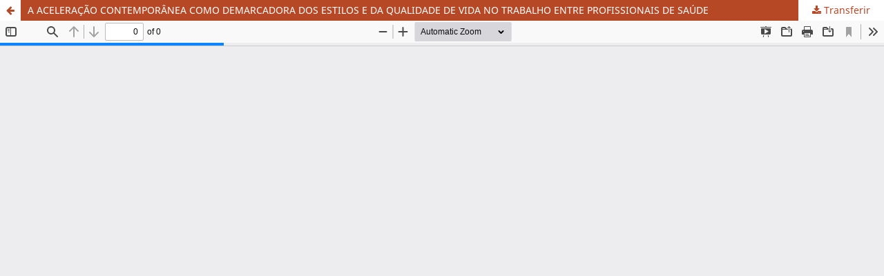

--- FILE ---
content_type: text/html; charset=utf-8
request_url: https://rlec.pt/index.php/rlec/article/view/1748/1753
body_size: 1440
content:
<!DOCTYPE html>
<html lang="pt-PT" xml:lang="pt-PT">
<head>
	<meta http-equiv="Content-Type" content="text/html; charset=utf-8" />
	<meta name="viewport" content="width=device-width, initial-scale=1.0" />
	<title>Visualização de A ACELERAÇÃO CONTEMPORÂNEA COMO DEMARCADORA DOS ESTILOS E DA QUALIDADE DE VIDA NO TRABALHO ENTRE PROFISSIONAIS DE SAÚDE</title>

	
<link rel="icon" href="https://rlec.pt/public/journals/8/favicon_pt_PT.png" />
<meta name="generator" content="Open Journal Systems 3.3.0.22" />
	<link rel="stylesheet" href="https://rlec.pt/index.php/rlec/$$$call$$$/page/page/css?name=stylesheet" type="text/css" /><link rel="stylesheet" href="https://rlec.pt/index.php/rlec/$$$call$$$/page/page/css?name=font" type="text/css" /><link rel="stylesheet" href="https://rlec.pt/lib/pkp/styles/fontawesome/fontawesome.css?v=3.3.0.22" type="text/css" /><link rel="stylesheet" href="https://rlec.pt/public/journals/8/styleSheet.css?d=2020-09-09+08%3A47%3A07" type="text/css" />
	<script src="https://rlec.pt/lib/pkp/lib/vendor/components/jquery/jquery.min.js?v=3.3.0.22" type="text/javascript"></script><script src="https://rlec.pt/lib/pkp/lib/vendor/components/jqueryui/jquery-ui.min.js?v=3.3.0.22" type="text/javascript"></script><script src="https://rlec.pt/plugins/themes/default/js/lib/popper/popper.js?v=3.3.0.22" type="text/javascript"></script><script src="https://rlec.pt/plugins/themes/default/js/lib/bootstrap/util.js?v=3.3.0.22" type="text/javascript"></script><script src="https://rlec.pt/plugins/themes/default/js/lib/bootstrap/dropdown.js?v=3.3.0.22" type="text/javascript"></script><script src="https://rlec.pt/plugins/themes/default/js/main.js?v=3.3.0.22" type="text/javascript"></script><script type="text/javascript">
(function (w, d, s, l, i) { w[l] = w[l] || []; var f = d.getElementsByTagName(s)[0],
j = d.createElement(s), dl = l != 'dataLayer' ? '&l=' + l : ''; j.async = true; 
j.src = 'https://www.googletagmanager.com/gtag/js?id=' + i + dl; f.parentNode.insertBefore(j, f); 
function gtag(){dataLayer.push(arguments)}; gtag('js', new Date()); gtag('config', i); })
(window, document, 'script', 'dataLayer', 'UA-34756267-10');
</script>
</head>
<body class="pkp_page_article pkp_op_view">

		<header class="header_view">

		<a href="https://rlec.pt/index.php/rlec/article/view/1748" class="return">
			<span class="pkp_screen_reader">
									Voltar a Detalhes do Artigo
							</span>
		</a>

		<a href="https://rlec.pt/index.php/rlec/article/view/1748" class="title">
			A ACELERAÇÃO CONTEMPORÂNEA COMO DEMARCADORA DOS ESTILOS E DA QUALIDADE DE VIDA NO TRABALHO ENTRE PROFISSIONAIS DE SAÚDE
		</a>

		<a href="https://rlec.pt/index.php/rlec/article/download/1748/1753/1901" class="download" download>
			<span class="label">
				Transferir
			</span>
			<span class="pkp_screen_reader">
				Download PDF
			</span>
		</a>

	</header>

	<script type="text/javascript">
		// Creating iframe's src in JS instead of Smarty so that EZProxy-using sites can find our domain in $pdfUrl and do their rewrites on it.
		$(document).ready(function() {
			var urlBase = "https://rlec.pt/plugins/generic/pdfJsViewer/pdf.js/web/viewer.html?file=";
			var pdfUrl = "https://rlec.pt/index.php/rlec/article/download/1748/1753/1901";
			$("#pdfCanvasContainer > iframe").attr("src", urlBase + encodeURIComponent(pdfUrl));
		});
	</script>

	<div id="pdfCanvasContainer" class="galley_view">
				<iframe src="" width="100%" height="100%" style="min-height: 500px;" title="PDF de A ACELERAÇÃO CONTEMPORÂNEA COMO DEMARCADORA DOS ESTILOS E DA QUALIDADE DE VIDA NO TRABALHO ENTRE PROFISSIONAIS DE SAÚDE" allow="fullscreen" webkitallowfullscreen="webkitallowfullscreen"></iframe>
	</div>
	
</body>
</html>


--- FILE ---
content_type: text/css
request_url: https://rlec.pt/public/journals/8/styleSheet.css?d=2020-09-09+08%3A47%3A07
body_size: 1294
content:
/* Códigos de Cores


Cinza escuro: $666666
Cinza: #CCCCCC
Branco: #E8E8E1
Laranja: #B74826
Amarelo: #F9C60F
Preto: #000000

*/

/* HEADER */

/*

.pkp_site_name { display: none; }
*/

.pkp_structure_head { background-image: url("https://revistas.uminho.pt/index.php/rlec/libraryFiles/downloadPublic/31");
background-repeat: no-repeat;
height: 220px;
border-bottom-color: #EEE;
border-bottom-style: solid;
border-bottom-width: 30px;
} 

.pkp_head_wrapper {
    padding-top: 130px;
}

.pkp_site_name > a {
    padding-top: 10px;
    padding-bottom: 25px;
}

/* Links */
a { color: #B74826 }
a:hover, a:focus { color: #F9C60F; }


/* Títulos dos Trabalhos

.obj_article_summary > .title {
    color: #1E1E1E;
} */

.title a { color: #1E1E1E; font-size: 15px; }
.title a:hover { color: #B74826; }


/* .pkp_navigation_primary_wrapper {
    padding: 0px 30px 0px; */

  /*  background-color: #969696;
    width: 100%;
    opacity: 0.6;

  } */

/* menus */

/* .pkp_navigation_primary > li > a { color: #00000; font-weight: bolder; }

.pkp_navigation_primary > li > a:hover, .pkp_navigation_primary > li > a:focus {
    text-decoration: none;
    color: #B74826;
    border: none;
} */

/* Sub-menus */

/*
.pkp_navigation_primary ul a { color: #00000; }
.pkp_navigation_primary .dropdown-menu a:focus, .pkp_navigation_primary .dropdown-menu a:hover {
    text-decoration: none;
    color: #B74826;
} */


/* Sub-menu bar */
/* .pkp_nav_list ul a:hover, .pkp_nav_list ul a:focus {

    border-color: #000000;
}

.pkp_navigation_primary .dropdown-menu a:focus, .pkp_navigation_primary .dropdown-menu a:hover {
    border-color: #B74826;
} */



/* menus */

.pkp_navigation_primary > li > a { color: #000000; font-weight: bolder; }

.pkp_navigation_primary > li > a:hover, .pkp_navigation_primary > li > a:focus {
    text-decoration: none;
    border: none;
    color: #B74826;
}


/* Sub-menus */

.pkp_navigation_primary ul a { color: #727176; }
.pkp_navigation_primary .dropdown-menu a:focus, .pkp_navigation_primary .dropdown-menu a:hover {
    text-decoration: none;
    color: #B74826;
}


/* Sub-menu bar */
.pkp_nav_list ul a:hover, .pkp_nav_list ul a:focus {

    border-color: #727176;
}

.pkp_navigation_primary .dropdown-menu a:focus, .pkp_navigation_primary .dropdown-menu a:hover {
    border-color: #B74826;
}





/* Link ver todos os números da revista */
.pkp_page_index .current_issue .read_more { color: #1E1E1E; }
/* .pkp_page_index .current_issue .read_more { color: #FCD815; } */
.pkp_page_index .current_issue .read_more:hover {
  color: #B74826;
}


.obj_issue_toc .galleys, .obj_issue_toc .section {
   
    padding: 25px;
}


/*  SEARCH Button */
.pkp_head_wrapper .pkp_search.is_open .search_prompt {
	color: #1E1E1E;
	border-bottom-color: #1E1E1E;
}

/*  SEARCH Button */
.pkp_head_wrapper .pkp_search.is_open .search_prompt:hover {
	color: #B74826;
	border-bottom-color: #B74826;
}


/* Button */

.cmp_button_wire, .obj_galley_link {
	border: 1px solid #B74826;
	color: #B74826;  }

.block_make_submission a {

    background: #1E1E1E;
    color: #fff;
}


.cmp_button_wire:hover, .cmp_button_wire:focus, .obj_galley_link:hover, .obj_galley_link:focus {
    background: #F9C60F;
    color: #fff;
}

/* footer */

.pkp_structure_footer_wrapper { background: #1E1E1E; }

.pkp_footer_content {
    padding: 30px;
    text-align: left;
    color: #E8E8E1
}

/* barra PDF */
.header_view { background: #B74826; }
.header_view .title:hover { background: #1E1E1E; }
.header_view .download:hover { background: rgb(206, 204, 196); }
.header_view .return { color: #B74826; }
.header_view .return:hover { background: #B74826; }

/* Tests */

/* .cmp_button:hover,.cmp_button:focus,.pkp_head_wrapper .pkp_search button:hover,.pkp_head_wrapper
.pkp_search button:focus,.page_search .submit button:hover,.page_search .submit button:focus
{
	box-shadow: inset 0 1em 1em rgba(0,0,0,0.1)}

	 .cmp_button_wire,.obj_galley_link
	{
		display: inline-block;
		padding: 0 1em;
		background: #fff;
		border: 1px solid #1E1E1E;
		border-radius: 3px;font-size: 13px;
		line-height: 28px;
		color: #1E1E1E;
		text-decoration: none
	} */


	a.headerSearchPrompt .search_prompt:focus { color: #1E1E1E; ; border-bottom-color: #1E1E1E;  }
